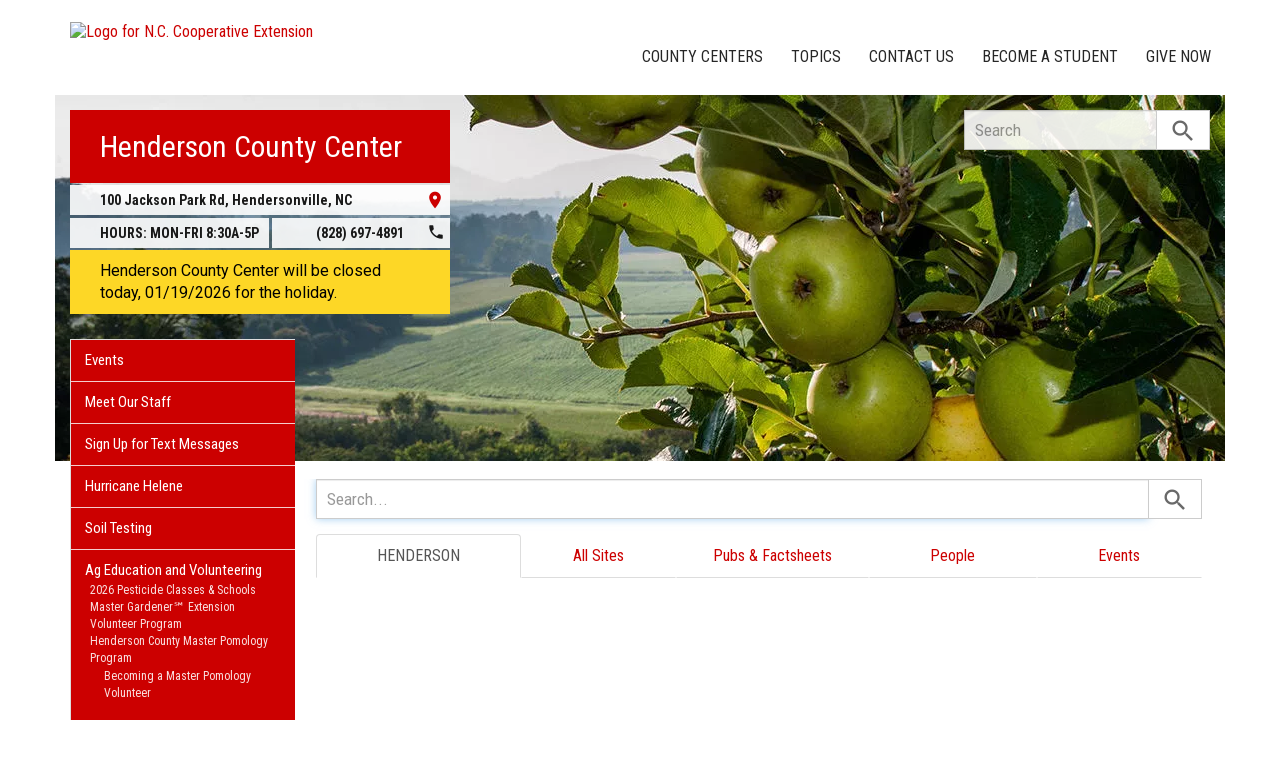

--- FILE ---
content_type: text/javascript;charset=UTF-8
request_url: https://henderson.ces.ncsu.edu/wp-content/themes/extension-16/assets/js/src/search-results.js.php
body_size: 7351
content:
function defer(method) {
    if (window.jQuery)
        method();
    else
        setTimeout(function() { defer(method) }, 50);
}

defer(function(){


	var resultHtml,
	pushStateSupport = typeof history.pushState == 'function',
	resultsShell = $('#cse-search-results-shell'), /* cache the selector for improved performance */
	pageNav = $('#cse-search-pages-nav'),
	googleApiKey = 'AIzaSyCoAvAEmwE9-2dV9boFsAGRBkkuaHx5ibk', /* register here: https://console.developers.google.com/ */
	loadingHTML = '<img src="/wp-content/themes/extension-16/assets/img/loading.gif" alt="Loading Icon"> Loading'; /* this could be an <img ... > */

	if(googleApiKey.length == 0){
		console.warn('You need to enter a Google API Key');
	}

	function executeSearchQuery(aEncodedQueryString){

		var searchParams, selectedTab, requestedPageNumber = getPageNumber();

		if(aEncodedQueryString == ''){
			/* could be initial page load, let's see if theres a value in the search box */
			if($('#page-search-input').val() == ''){
				$('#page-search-input').focus();
				return false;
			}
			else{
				/* let's try again */
				executeSearchQuery(encodeURI($('#page-search-input').val()));
				return false;
			}
		}

		/* RESET */
		$(resultsShell).html(loadingHTML);
		$(pageNav).html('');


		/* WHICH TAB is selected */
		selectedTab = getActiveTab();


			/* Track SEARCH in Google Analytics */
			if(typeof _gaq == 'object'){

				if( $(selectedTab).hasClass('non-state-site-search') ){
					/* if it's not the state site, we need to converge the site specific tab clicks into their own group with sub-labeling */
					_gaq.push(['_trackEvent', 'Search Tab Clicks', 'Site Tab', $(selectedTab).text()]);
				}
				else{

					_gaq.push(['_trackEvent', 'Search Tab Clicks', $(selectedTab).text() + ' Tab']);

				}

			}

		/* PARAMS: Build out search parameters based on data-* attributes */
		searchParams = 'cx=' + $(selectedTab).data('search-cx');

		/* SITE SEARCH: Limit to a specific domain? */
		if(typeof $(selectedTab).data('site-search') != 'undefined'){

			var site = $(selectedTab).data('site-search');
			if(site == 'state.ces.ncsu.edu') site = 'www.ces.ncsu.edu';
			searchParams += '&siteSearch=' + site;
		}

		if(typeof requestedPageNumber != undefined && !isNaN(requestedPageNumber) && requestedPageNumber > 1){
			searchParams += '&start=' + ((requestedPageNumber - 1) * 10);
		}


		/* REQUEST RESULTS */
		$.ajax({
				url: 'https://www.googleapis.com/customsearch/v1?' + searchParams + '&q=' + aEncodedQueryString + '&key=' + googleApiKey,
				type: 'GET',
				success: function(response){

					var context = response.searchInformation;

					//console.log(response.items);

					/* PAGINATE? */
					if(context.totalResults > 10){

						var nPages = Math.ceil(context.totalResults / 10);

						if(nPages > 1){

							var pageHtml = 'Pages: ';

							/* max of 10 pages */
							nPages = nPages > 10 ? 10 : nPages;

							for(i = 1; i <= nPages; i++){
								var isActivePageLink = requestedPageNumber == i ? ' active' : '';
								pageHtml += '<a class="fs18 tdn page-link' + isActivePageLink + '">'+ i + '</a>';
							}

							$(pageNav).html(pageHtml);

						}

					}


					$(resultsShell).html('<span class="cse-result-context">' + context.totalResults + ' results (' + context.searchTime + ' seconds).</span>');

					if(typeof response.items != 'undefined' && response.items.length > 0){

						resultHtml = '';

						$(response.items).each(function(k,v){

								var hasThumb = false;

								resultHtml += '<div class="cse-result">';

									if(v.pagemap && typeof v.pagemap.cse_thumbnail != 'undefined' && v.pagemap.cse_thumbnail.length > 0){
										hasThumb = true;
										resultHtml += '<span class="cse-result-thumb-shell"><img class="cse-result-thumb" src="' +  v.pagemap.cse_thumbnail[0].src + '"></span>';
									}

									var thumbClass = hasThumb ? 'has-thumb' : 'no-thumb';
									resultHtml += '<div class="cse-result-text ' + thumbClass + '">';

										/* trim redudant org names from suffix of page titles, isn't useful for an on-site search */
										v.title = v.title.replace(/\s\|\s(North\sCarolina\sCooperative\sExtension|NC\sState\sExtension)/, '');

										resultHtml += '<h2 class="cse-result-title"><a href="' + v.link + '">' + v.title + '</a></h2>';
										if('htmlSnippet' in v){
											v.htmlSnippet = v.htmlSnippet.replace(/<br>/gi, '');

										        resultHtml += '<p class="cse-result-desc">' + v.htmlSnippet + '</p>';
  										}
										resultHtml += '<p class="cse-result-url">' + v.formattedUrl + '</p>';

									resultHtml += '</div>';

								resultHtml += '</div>';


						});

						$(resultHtml).appendTo( resultsShell );

						/* Show TABs */
						$('.search-result-tabs').show();

						/* Make first tab active if we don't have one */
						if($('.search-result-tabs .active').length == 0){
							$('.search-result-tabs li').eq(0).addClass('active');
						}

					} // end if response.items

				} // end succcess:

		}); // end $.ajax()

	} // end executeSearchQuery()


	/* TAB CLICK */
	$('.search-result-tabs li').click(function(){

		/* make the tab active */
		$(this).siblings().removeClass('active');
		$(this).addClass('active');
		setPageNumber(1);
		executeSearchQuery(encodeURI($('#page-search-input').val()));

	});


	/* SEARCH BOX SUBMIT */
	$('#page-search-form').submit(function(e){

		$('.error-empty-search').removeClass('error-empty-search');

		var searchBoxVal = $('#page-search-input').val();

		if(searchBoxVal == ''){
			$('#page-search-input').addClass('error-empty-search').focus();
			return false;
		}

		/* reset all page numbers */
		$('.search-result-tabs li').data('page-number', 1);

		if(pushStateSupport){
			/* update the url */
			var stateObj = {queryString: searchBoxVal};
			history.pushState(stateObj, 'Search: ' + searchBoxVal, window.location.pathname + '?q=' + searchBoxVal);
		}

		executeSearchQuery(encodeURI(searchBoxVal));
		return false;

	});


	/* AJAXY WINDOW LOCATION UPDATES */
	if(pushStateSupport){

		/* When user hits the back button */
		window.onpopstate = function(e){

			if(typeof e.state.queryString != 'undefined'){
				$('#page-search-input').val(e.state.queryString)
				executeSearchQuery(encodeURI(e.state.queryString));
			}

		}

	}


	/* PAGE CLICK */
	$('#cse-search-pages-nav').on('click', '.page-link', function(){

		if($(this).hasClass('active')){
			return false;
		}

		var pageN = isNaN($(this).html()) ? 1 : $(this).html();

		setPageNumber(pageN);

		executeSearchQuery(encodeURI($('#page-search-input').val()));

	});

	/* ACTIVE TAB */
	function getActiveTab(){

		console.log('getting active tab');

		var tab = $('.search-result-tabs .active').eq(0); /* selected tab */

		if(!tab.length){
			tab = $('.search-result-tabs li').eq(0);
		}

		return tab;
	}


	/* GET CURRENT PAGE NUMBER */
	function getPageNumber(){

		var activeTab = getActiveTab();
		var currentPageNumber = $(activeTab).data('page-number');

		if(typeof currentPageNumber == 'undefined'){

			$(activeTab).data('page-number', 1);

		}

		return $(activeTab).data('page-number');

	}


	/* SET CURRENT PAGE NUMBER */
	function setPageNumber(aInteger){

		var tab = getActiveTab();

		$(tab).data('page-number', aInteger);

	}

	/* LETS PLAY! */
		executeSearchQuery('');


});


--- FILE ---
content_type: text/plain
request_url: https://www.google-analytics.com/j/collect?v=1&_v=j102&a=2085163178&t=pageview&_s=1&dl=https%3A%2F%2Fhenderson.ces.ncsu.edu%2Fsearch-results%2F&ul=en-us%40posix&dt=Search%20Results%20%7C%20N.C.%20Cooperative%20Extension&sr=1280x720&vp=1280x720&_u=IADAAEABAAAAACAAI~&jid=363817205&gjid=64894309&cid=476261101.1768849714&tid=UA-43938635-1&_gid=1071297727.1768849714&_r=1&_slc=1&z=610208047
body_size: -835
content:
2,cG-ZP82RQG629